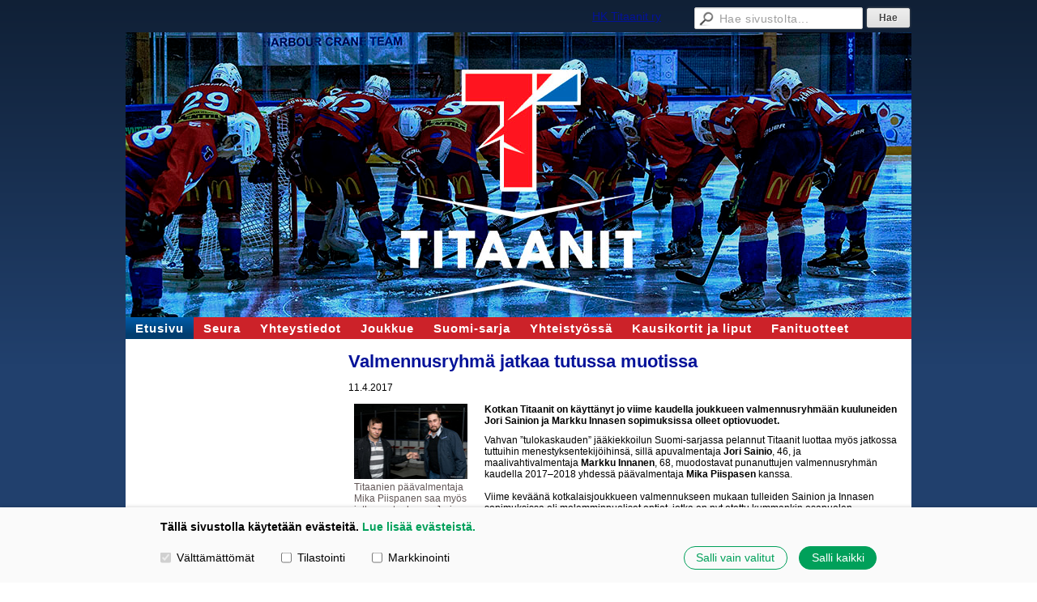

--- FILE ---
content_type: text/html; charset=utf-8
request_url: https://www.titaanit.fi/?x260290=546060
body_size: 4924
content:
<!DOCTYPE html>
<html class="no-js" dir="ltr" lang="fi">
<head><meta http-equiv="Content-Type" content="text/html; charset=utf-8"/><script src="https://d4-assets.s3.eu-north-1.amazonaws.com/public-page/js/jquery.min.js?R=1768287333"></script>
	<!--[if lt IE 7]><script src="https://d4-assets.s3.eu-north-1.amazonaws.com/public-page/js/d4supersleight.min.js?R=1768287333"></script><![endif]-->
	<!--[if IE ]><script src="https://d4-assets.s3.eu-north-1.amazonaws.com/public-page/js/jsc.min.js?R=1768287333"></script><![endif]--><link type="text/css" rel="stylesheet" href="/@Style/@nc1691500883@251915-rwd"/><script src="https://d4-assets.s3.eu-north-1.amazonaws.com/public-page/js/d4.min.js?R=1768287333"></script><title>Valmennusryhmä jatkaa tutussa muotissa - Titaanit – HK Titaanit ry | Tapiontie 69, 48600 Kotka</title>
	
	
	
<style type="text/css">
input.d4button {
   -moz-box-shadow:inset 0px 1px 0px 0px #ffffff;
    -webkit-box-shadow:inset 0px 1px 0px 0px #ffffff;
    box-shadow:inset 0px 1px 0px 0px #ffffff;
    background:-webkit-gradient( linear, left top, left bottom, color-stop(0.05, #ededed), color-stop(1, #dfdfdf) );
    background:-moz-linear-gradient( center top, #ededed 5%, #dfdfdf 100% );
    background-color:#ededed;
    -webkit-border-radius:4px;
    border-radius:4px;
    border:1px solid #dcdcdc;
    display:inline-block;
    color:#444;
    font-family:Helvetica, Arial, sans-serif;
    font-size:12px;
    font-weight:bold;
    padding:3px 14px;
    text-decoration:none;
    text-shadow:1px 1px 0px #ffffff;
    cursor:pointer;
    -moz-box-shadow: 0px 0px 5px #333;
    -webkit-box-shadow: 0px 0px 5px #333;
    box-shadow: 0px 0px 5px #333;
    background-repeat:no-repeat;
    background-position:3px;
    margin:5px 3px;
    padding-left:25px;
}
input.d4button:hover {
  	background-color: #666;
  	border:1px solid #333;
  	color:#FFF;
  	text-shadow:none;
}
</style>
<style type="text/css">
	table.social-media-links td {
		vertical-align: middle;
		position:relative;
	}
	table.social-media-links {
		height: 30px;
	}
	span.custom-twitter-share-button {
		width: 55px;
		height: 20px;
		background: url("https://d4-assets.s3.eu-north-1.amazonaws.com/public-page/img/tweet.png?R=1768287333") no-repeat scroll 0 0 transparent;
		display: inline-block;
	}
	span.custom-twitter-share-button:hover {
		background-position: 0 -21px;
	}
	span.custom-twitter-share-button:active {
		background-position: 0 -42px;
	}
</style>
<link rel="stylesheet" href="https://d4-assets.s3.eu-north-1.amazonaws.com/public-page/gallery/gallery.css?R=1768287333"><script src="https://d4-assets.s3.eu-north-1.amazonaws.com/public-page/gallery/jquery.colorbox-min.js?R=1768287333"></script><script src="https://d4-assets.s3.eu-north-1.amazonaws.com/public-page/gallery/d4colorbox.min.js?R=1768287333"></script><link rel="stylesheet" href="https://d4-assets.s3.eu-north-1.amazonaws.com/public-page/gallery/theme1/colorbox.css?R=1768287333">
	<meta name="viewport" content="width=device-width, user-scalable=yes"> 
        <script>
        d4lang.CONTENT = d4lang.CONTENT || {};
	    d4lang.CONTENT.rwd_menu_title   = 'Valikko';
        d4lang.CONTENT.rwd_scroll_hint  = 'Tarkastele taulukkoa vierittämällä oikealle ja vasemmalle.';</script><link rel="shortcut icon" type="image/x-icon" href="/@Bin/299491/titaanit-logo.ico" />
			<link rel="icon" type="image/x-icon" href="/@Bin/299491/titaanit-logo.ico" /><link rel="canonical" href="https://www.titaanit.fi/?x260290=546060"></head>
<!--[if lt IE 7]> <body class="no-js ie6 ie6-9 "> <![endif]-->
<!--[if IE 7]>    <body class="no-js ie7 ie6-9 "> <![endif]-->
<!--[if IE 8]>    <body class="no-js ie8 ie6-9 "> <![endif]-->
<!--[if IE 9]>    <body class="no-js ie9 ie6-9 "> <![endif]-->
<!--[if gt IE 9]><!--> <body class="no-js modern "> <!--<![endif]-->
	<!-- noindex --><a href="#alku" class="alkuun" title="Sisällön alkuun"></a><div id="main" ><div id="room-menu" style="overflow: hidden; min-height: 40px; line-height: 40px;"><div class="searchbox">
		<form method="get" action="/@Search/Select" onsubmit="return search(this);">
			<input type="submit" value="Hae" class="btn" tabindex="8" /><input name="E*Q" class="keywords" title="Hae sivustolta..." value="Hae sivustolta..." tabindex="7" />
		</form>
	</div><div id="room-menu-links" style="text-align: right; float: right; height: 40px;">
			<form action="#"><a class="rooms" href="/hk-titaanit-ry/" tabindex="6" >HK Titaanit ry</a></form>	
			
		</div>
		<div style="float: left;height: 40px;"></div>		
	</div>
	
  
  <div id="header">
		<a href="/"><div class="Hd" id="Hd"><div class="text text1"></div>
	<div class="text text2"></div>
	<div class="text text3"></div>
</div></a></div><div id="topmenu">
		<table class="topmenucontainer">
	<tr>
		<td><ul class="level1-container">
	<li class=" menu-page-1 level1 level1-onpath level1-here level1-first  hereparent"><a href="/" class=" menu-page-1 level1 level1-onpath level1-here level1-first  here"
		style="padding-left: 12px;"><span>Etusivu</span></a></li>
	<li class=" menu-page-259384 level1  "><a href="/seura/" class=" menu-page-259384 level1  "
		style="padding-left: 12px;"><span>Seura</span></a></li>
	<li class=" menu-page-118122 level1  "><a href="/yhteystiedot/" class=" menu-page-118122 level1  "
		style="padding-left: 12px;"><span>Yhteystiedot</span></a></li>
	<li class=" menu-page-258856 level1  "><a href="/joukkue/" class=" menu-page-258856 level1  "
		style="padding-left: 12px;"><span>Joukkue</span></a></li>
	<li class=" menu-page-309763 level1  "><a href="/suomi-sarja/" class=" menu-page-309763 level1  "
		style="padding-left: 12px;"><span>Suomi-sarja</span></a></li>
	<li class=" menu-page-259603 level1  "><a href="/yhteistyossa/" class=" menu-page-259603 level1  "
		style="padding-left: 12px;"><span>Yhteistyössä</span></a></li>
	<li class=" menu-page-259433 level1  "><a href="/kausikortit-ja-liput/" class=" menu-page-259433 level1  "
		style="padding-left: 12px;"><span>Kausikortit ja liput</span></a></li>
	<li class=" menu-page-2986948 level1 level1-last  "><a href="/fanituotteet/" class=" menu-page-2986948 level1 level1-last  "
		style="padding-left: 12px;"><span>Fanituotteet</span></a></li></ul>
</td>
	</tr>
	</table>
	</div><div id="content">
		<div id="container">
		<div id="content-main"><h1 class="pageTitle">Valmennusryhmä jatkaa tutussa muotissa</h1><div class="zone" id="zone-top"></div>

			
			<div id="content-middle"><div class="zone zone-_main-stuff" id="zone-_main"><div class="token token-News" id="token-260290"><a class="anchor" name="anchor-260290"></a><!-- index -->







	
		
		
	

	
	



<div class="content-container news-item">





<script>
function showConditionallyHidden() {
	$('.conditionally-hidden').css('display', 'block');
}
document.addEventListener('d4consentchange', function(evt) {
	if(evt.detail.consent.marketing) showConditionallyHidden()
})
setTimeout(function() {
	if(d4_getConsent().marketing) showConditionallyHidden();
}, 1500);
</script>

<script type="text/plain" data-cookieconsent="marketing">
$(function() {
	$(".custom-twitter-share-link").click(function() {
		var Z = 550, h = 450;
		var c = screen.height;
		var b = screen.width;
		var a = Math.round((b/2)-(Z/2));
		var g = 0;
		if(c > h){
			g = Math.round((c/2)-(h/2))
		}
		var d = window.open(this.href,"twitter_tweet","left="+a+",top="+g+",width="+Z+",height="+h+",personalbar=0,toolbar=0,scrollbars=1,resizable=1");

		if(d) {
			d.focus();
			return false;
		}
	});
});
</script>


<table class="social-media-links conditionally-hidden" style="display: none">
<tr>
	<td>
		<a rel="nofollow" class="custom-twitter-share-link" title="Jaa Twitter-sivustolla" href="http://twitter.com/share?text=Valmennusryhm%c3%a4+jatkaa+tutussa+muotissa&amp;url=https%3a//www.titaanit.fi/%3fx260290%3d546060" target="_blank"><span class="custom-twitter-share-button"></span></a>
	</td>
	<td>
		<div id="fb-root"></div>
		<div style="width: 90px" class="fb-like" data-href="http://www.titaanit.fi/?x260290=546060" data-send="false" data-layout="button_count" data-width="90" data-show-faces="false"></div>
		<script type="text/plain" data-cookieconsent="marketing">
		(function(d, s, id) {
		  if(navigator.userAgent.match(/MSIE [67]\b/)) {
		      return;
		  }
		  var js, fjs = d.getElementsByTagName(s)[0];
		  if (d.getElementById(id)) return;
		  js = d.createElement(s); js.id = id;
		  js.src = "//connect.facebook.net/fi_FI/all.js#xfbml=1";
		  fjs.parentNode.insertBefore(js, fjs);
		}(document, 'script', 'facebook-jssdk'));
		</script>
		
	</td>
</tr>
</table>


<p class="julkaisu">

11.4.2017
</p>



<table class="artikkeli">
<tr>

	
		<td class="kuvat" style="vertical-align: top; padding-right: 8px; width: 150px;">
			<script type="text/javascript"><!--
	$(function() {
		d4initColorbox(260290, 1300, 800);
	});
	//--></script>

	<div class="caption"><div style="margin-bottom: 16px"><a class=" {&quot;w&quot;:960,&quot;h&quot;:640,&quot;htmlCaption&quot;:&quot;Titaanien päävalmentaja Mika Piispanen saa myös jatkossa tuekseen Jori Sainion ja kuvasta puuttuvan Markku Innasen.&quot;} " href="/@Bin/546210/mika_piispanen_ja_jori_sainio.jpg" title="Titaanien päävalmentaja Mika Piispanen saa myös jatkossa tuekseen Jori Sainion ja kuvasta puuttuvan Markku Innasen." rel="gallery-260290"><img src="/@Bin/3618132/mika_piispanen_ja_jori_sainio.jpeg" width="140" height="93"  alt="Titaanien päävalmentaja Mika Piispanen saa myös jatkossa tuekseen Jori Sainion ja kuvasta puuttuvan Markku Innasen."/></a><br>
			Titaanien päävalmentaja Mika Piispanen saa myös jatkossa tuekseen Jori Sainion ja kuvasta puuttuvan Markku Innasen.
		</div></div>
		</td>
	



	<td class="tiedot">
	
	

	
	<p class="ingressi">Kotkan Titaanit on käyttänyt jo viime kaudella joukkueen valmennusryhmään kuuluneiden Jori Sainion ja Markku Innasen sopimuksissa olleet optiovuodet.</p>
	

	<p>Vahvan ”tulokaskauden” jääkiekkoilun Suomi-sarjassa pelannut Titaanit luottaa myös jatkossa tuttuihin menestyksentekijöihinsä, sillä apuvalmentaja <b>Jori Sainio</b>, 46, ja maalivahtivalmentaja <b>Markku Innanen</b>, 68, muodostavat punanuttujen valmennusryhmän kaudella 2017–2018 yhdessä päävalmentaja <b>Mika Piispasen </b>kanssa.<br/><br/> Viime keväänä kotkalaisjoukkueen valmennukseen mukaan tulleiden Sainion ja Innasen sopimuksissa oli molemminpuoliset optiot, jotka on nyt otettu kummankin osapuolen yhteisestä tahdosta käyttöön.<br/><br/> Titaanien edustusmiehistöä hallinnoivan HK Titaanit ry:n puheenjohtaja <b>Petteri Lehti</b> on luonnollisesti hyvillään vankkaa työtä tehneen valmennusryhmän jatkamisesta kokonaisuudessaan myös edessä olevalla Suomi-sarjasesongilla.<br/><br/> – Jori ja Markku tekivät päättyneellä kaudella yhdessä Mika kanssa loistavaa työtä niin titaanikiekkoilun eteenpäin viemisen kuin pelaajienkin kehittämisen parissa, joten halusimme heidän ilman muuta jatkavan mukana joukkueen valmennuksessa myös vastaisuudessa, Lehti kommentoi.<br/><br/> Sama tyytyväinen ilme on niin ikään päävalmentaja Piispasen kasvoilla.<br/><br/> – Aloitimme vuosi takaperin tekemään nousujohteisesti töitä yhdessä joukkueen kanssa ja pyrimme tietenkin alkavalla kaudella jatkamaan samaa rataa. Yksi erittäin oleellinen asia siinä päämäärässä totta kai on se, että valmennusryhmämme pysyy ennallaan, punanuttupiiskuri sanailee.<br/><br/> – Halusin viime keväänä kyseisen parivaljakon mukaan tähän touhuun, sillä päävalmentajalla pitää aina olla parhaat mahdolliset apujoukot tukenaan, eikä edelliskausi tuonut näkökantaani minkäänlaista muutosta.</p>
	
	
	

	


	


	</td>
</tr>
</table>

</div>




<!-- noindex --></div></div>
			</div></div><div id="content-left">
			
			
			

			<div class="zone" id="zone-left"></div>

		</div><hr class="clear"/>
		
		<div>
			<div class="zone" id="zone-bottom"></div>
		</div>
		
		</div>
	</div><div id="footer">
		<div class="Ft"><div class="text text1"></div><div class="row2"><div class="optinet">
					<div>
						<a href="http://www.yhdistysavain.fi/" target="_blank">Tehty Yhdistysavaimella</a>
						<span id="cookie-page-link">
			                | <a href="/@cookies">Evästeet</a>
						</span></div></div><div class="copyright"><a class="loginlink" rel="nofollow" href="https://www.titaanit.fi/@login?GOTO=/%3fx260290%3d546060">&copy;</a> 2026 Titaanit – HK Titaanit ry | Tapiontie 69, 48600 Kotka</div><div class="text text2"></div></div><div class="text text3"></div></div>
	</div></div>
<script type="text/plain" data-cookieconsent="statistics">
	  	(function(i,s,o,g,r,a,m){i['GoogleAnalyticsObject']=r;i[r]=i[r]||function(){
		(i[r].q=i[r].q||[]).push(arguments)},i[r].l=1*new Date();a=s.createElement(o),
		m=s.getElementsByTagName(o)[0];a.async=1;a.src=g;m.parentNode.insertBefore(a,m)
		})(window,document,'script','//www.google-analytics.com/analytics.js','ga');
		ga('create', 'UA-113072597-1', 'auto');
		ga('send', 'pageview');
		</script>


  <div id="d4-consent-banner" class="d4-consent-banner noindex" data-cookiedetailstimestamp="1662933503000">
    <div class="d4-consent-banner__wrap">
      <div class="d4-consent-banner__col d4-consent-banner__col--top">
        <h2 class="d4-consent-banner__title">
          Tällä sivustolla käytetään evästeitä.
          <a href="/@cookies">Lue lisää evästeistä.</a>
        </h2>
      </div>
      <div class="d4-consent-banner__col d4-consent-banner__col--left">
        <fieldset class="d4-consent-banner__fieldset">
          <legend class="d4-consent-banner__legend sr-only">
            Valitse käytettävät evästeet
          </legend>
          <label class="d4-consent-banner__label">
            <input type="checkbox" class="d4-consent-banner__checkbox" checked disabled>
            Välttämättömät
          </label>
          <label class="d4-consent-banner__label">
            <input type="checkbox" class="d4-consent-banner__checkbox statistics-checkbox">
            Tilastointi
          </label>
          <label class="d4-consent-banner__label">
            <input type="checkbox" class="d4-consent-banner__checkbox marketing-checkbox">
            Markkinointi
          </label>
        </fieldset>
      </div>
      <div class="d4-consent-banner__col d4-consent-banner__col--right">
        <div class="d4-consent-banner__buttons">
          <button class="d4-consent-banner__button d4-consent-banner__button--hollow selected-button">
            Salli vain valitut
          </button>
          <button class="d4-consent-banner__button all-button">
            Salli kaikki
          </button>
        </div>
      </div>
    </div>
  </div>
</body>
</html>